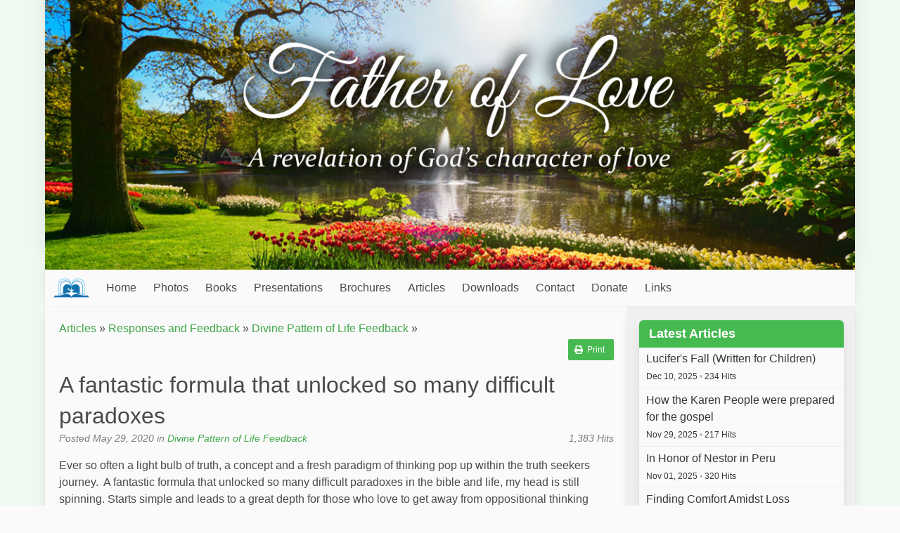

--- FILE ---
content_type: text/html; charset=UTF-8
request_url: https://fatheroflove.info/article/view/a-fantastic-formula-that-unlocked-so-many-difficult-paradoxes
body_size: 4981
content:

<!DOCTYPE html>
<html lang="en">

<head>
  <meta charset="utf-8" />
  <meta name="description" content="A Revelation of the loving non violent character of God." />
  <meta name="viewport" content="width=device-width, initial-scale=1" />

  <title>A fantastic formula that unlocked so many difficult paradoxes - Fatheroflove.info</title>
  
  <link rel="icon" href="https://fatheroflove.info/favicon.ico" type="image/x-icon" />
  <link rel="stylesheet" href="https://fatheroflove.info/css/green.css" />
  
    
  <script type="text/javascript">
    var SITE_URL = "https://fatheroflove.info/";
    function siteURL(uri) { return SITE_URL + (uri || ""); }
  </script>
  
  <script
    src="https://code.jquery.com/jquery-3.5.1.min.js"
    integrity="sha256-9/aliU8dGd2tb6OSsuzixeV4y/faTqgFtohetphbbj0="
    crossorigin="anonymous"
  >
  </script>
  <script defer src="https://use.fontawesome.com/releases/v5.3.1/js/all.js"></script>
  <script src="https://fatheroflove.info/js/site.js?v=2"></script>

  </head>

<body>
      <script>
      window.fbAsyncInit = function() {
        FB.init({
          appId: '964815646944414',
          xfbml: true,
          version: 'v2.5'
        });
      };
     
      (function(d, s, id) {
         var js, fjs = d.getElementsByTagName(s)[0];
         if (d.getElementById(id)) {return;}
         js = d.createElement(s); js.id = id;
         js.src = "//connect.facebook.net/en_US/sdk.js";
         fjs.parentNode.insertBefore(js, fjs);
      }(document, 'script', 'facebook-jssdk'));
    </script>
    
  <div class="container">
    <div id="header-image">
      <img src="https://fatheroflove.info/images/header.jpg" alt="Fatheroflove.info" />
    </div>

    <nav id="main-menu" class="navbar">
      <div class="navbar-brand">
        <a class="navbar-item menu-title" href="https://fatheroflove.info/">
          <img src="https://fatheroflove.info/images/menu-logo.png" />
          
          <span class="is-hidden-desktop">
            Fatheroflove.info          </span>
        </a>
        
        <div class="navbar-item navbar-brand-right">
                      <a class="navbar-search-button">
              <span class="icon"><i class="fas fa-search"></i></span>
            </a>
          
          <a class="navbar-burger burger" data-target="#main-menu-items">
            <span aria-hidden="true"></span>
            <span aria-hidden="true"></span>
            <span aria-hidden="true"></span>
          </a>
        </div>
      </div>

      <div class="navbar-menu" id="main-menu-items">
        <div class="navbar-start">
          <a href="https://fatheroflove.info/" class="navbar-item">Home</a><a href="https://fatheroflove.info/page/view/photos" class="navbar-item">Photos</a><div class="navbar-item has-dropdown is-hoverable"><a href="https://fatheroflove.info/books" class=" navbar-link is-arrowless parent-0">Books</a><div class="navbar-dropdown is-boxed"><a href="https://fatheroflove.info/book/recommended_order" class="navbar-item">Recommended Reading Order</a><a href="https://fatheroflove.info/book/chronology" class="navbar-item">Latest Books</a><a href="https://fatheroflove.info/book_theme/view/who-is-god" class="navbar-item">Who is God?</a><a href="https://fatheroflove.info/book_theme/view/what-is-god-like" class="navbar-item">What is God Like?</a><a href="https://fatheroflove.info/book_theme/view/how-does-god-save-us" class="navbar-item">How Does God Save Us?</a><a href="https://fatheroflove.info/book_theme/view/how-do-i-live-in-this-life" class="navbar-item">How Shall We Live?</a><a href="https://fatheroflove.info/book_theme/view/when-do-we-gather-to-worship-him" class="navbar-item">When Do We Gather to Worship Him?</a><a href="https://fatheroflove.info/book_theme/view/how-will-it-end" class="navbar-item">How Will the World End?</a></div></div><div class="navbar-item has-dropdown is-hoverable"><a href="javascript:void(0);" class=" navbar-link is-arrowless parent-0">Presentations</a><div class="navbar-dropdown is-boxed"><a href="https://fatheroflove.info/article/view/central-video-series-in-our-message" class="navbar-item">Central Video Series</a><a href="https://fatheroflove.info/series/view/agape-series" class="navbar-item">Agape Series</a><a href="https://fatheroflove.info/series/view/songs-for-meditation" class="navbar-item">Songs for Meditation</a><a href="https://fatheroflove.info/series/view/identity-wars-search-for-home" class="navbar-item">Identity Wars Series</a><a href="https://fatheroflove.info/series/view/is-god-good" class="navbar-item">Is God Good?</a><a href="https://fatheroflove.info/series/view/ben-for-fol" class="navbar-item">Ben Kramlich</a><a href="https://fatheroflove.info/series/view/danutasn-brown" class="navbar-item">Danutasn Brown</a><a href="https://fatheroflove.info/series/view/malcolm-reedy" class="navbar-item">Malcolm Reedy</a></div></div><a href="https://fatheroflove.info/tracts" class="navbar-item">Brochures</a><div class="navbar-item has-dropdown is-hoverable"><a href="https://fatheroflove.info/category/view/explaining-the-violent-stories-of-the-bible" class=" navbar-link is-arrowless parent-0">Articles</a><div class="navbar-dropdown is-boxed"><a href="https://fatheroflove.info/category/view/bible-studies" class="navbar-item">Bible Studies</a><a href="https://fatheroflove.info/category/view/explaining-the-violent-stories-of-the-bible" class="navbar-item">Explaining the Violent Stories of the Bible</a><div class="navbar-item has-dropdown is-hoverable nested"><a href="https://fatheroflove.info/category/view/book-selections" class=" navbar-link is-arrowless parent-1">Book Selections</a><div class="navbar-dropdown is-boxed"><a href="https://fatheroflove.info/category/view/agape" class="navbar-item">Agape</a><a href="https://fatheroflove.info/category/view/identity-wars" class="navbar-item">Identity Wars</a><a href="https://fatheroflove.info/category/view/divine-pattern-of-life" class="navbar-item">Divine Pattern of Life</a><a href="https://fatheroflove.info/category/view/original-love" class="navbar-item">Original Love</a><a href="https://fatheroflove.info/category/view/wisdom-of-god" class="navbar-item">Wisdom of God</a></div></div><div class="navbar-item has-dropdown is-hoverable nested"><a href="https://fatheroflove.info/category/view/responses" class=" navbar-link is-arrowless parent-1">Responses and Feedback</a><div class="navbar-dropdown is-boxed"><a href="https://fatheroflove.info/category/view/agape-feedback" class="navbar-item">Agape Feedback</a><a href="https://fatheroflove.info/category/view/divine-pattern-of-life-feedback" class="navbar-item">Divine Pattern of Life Feedback</a><a href="https://fatheroflove.info/category/view/identity-wars-feedback" class="navbar-item">Identity Wars Feedback</a><a href="https://fatheroflove.info/category/view/life-matters-feedback" class="navbar-item">Life Matters</a><a href="https://fatheroflove.info/category/view/original-love-feedback" class="navbar-item">Original Love</a><a href="https://fatheroflove.info/category/view/wisdom-of-god-feedback" class="navbar-item">Wisdom of God</a><a href="https://fatheroflove.info/category/view/my-beloved-feedback" class="navbar-item">My Beloved</a><a href="https://fatheroflove.info/category/view/acts-of-our-gentle-god-feedback" class="navbar-item">Acts of Our Gentle God Feedback</a><a href="https://fatheroflove.info/category/view/comforter-feedback" class="navbar-item">Comforter Feedback</a><a href="https://fatheroflove.info/category/view/cross-examined-feedback" class="navbar-item">Cross Examined Feedback</a><a href="https://fatheroflove.info/category/view/faith-journey-feedback" class="navbar-item">Faith Journey Feedback</a></div></div><a href="https://fatheroflove.info/category/view/newsletters" class="navbar-item">Newsletters</a><a href="https://fatheroflove.info/category/view/object-lessons-in-design-law" class="navbar-item">Object Lessons in Design Law</a><a href="https://fatheroflove.info/category/view/happenings" class="navbar-item">Happenings</a></div></div><div class="navbar-item has-dropdown is-hoverable"><a href="javascript:void(0);" class=" navbar-link is-arrowless parent-0">Downloads</a><div class="navbar-dropdown is-boxed"><div class="navbar-item has-dropdown is-hoverable nested"><a href="https://fatheroflove.info/download_section/view/get-the-word-out" class=" navbar-link is-arrowless parent-1">Get the Word Out</a><div class="navbar-dropdown is-boxed"><a href="https://fatheroflove.info/download_section/view/book-business-cards" class="navbar-item">Book Business Cards</a></div></div><a href="https://fatheroflove.info/download_section/view/bible-study" class="navbar-item">Bible Study</a><a href="https://fatheroflove.info/download_section/view/books" class="navbar-item">Books</a><div class="navbar-item has-dropdown is-hoverable nested"><a href="https://fatheroflove.info/download_section/view/audio-books" class=" navbar-link is-arrowless parent-1">Audio Books</a><div class="navbar-dropdown is-boxed"><a href="https://fatheroflove.info/download_section/view/identity-wars" class="navbar-item">Identity Wars Audiobook</a><a href="https://fatheroflove.info/download_section/view/acts-of-our-gentle-god-audiobook" class="navbar-item">Acts of Our Gentle God Audiobook</a><a href="https://fatheroflove.info/download_section/view/original-love" class="navbar-item">Original Love Audiobook</a><a href="https://fatheroflove.info/download_section/view/divine-pattern-of-life-audio-book" class="navbar-item">Divine Pattern of Life Audio Book</a><a href="https://fatheroflove.info/download_section/view/agape" class="navbar-item">Agape Audiobook</a><a href="https://fatheroflove.info/download_section/view/my-beloved-audiobook" class="navbar-item">My Beloved Audiobook</a><a href="https://fatheroflove.info/download_section/view/comforter-audiobook" class="navbar-item">Comforter Audiobook</a><a href="https://fatheroflove.info/download_section/view/divine-risk-audio-book" class="navbar-item">Divine Risk Audio Book</a><a href="https://fatheroflove.info/download_section/view/as-you-judge-audiobook" class="navbar-item">As You Judge Audiobook</a><a href="https://fatheroflove.info/download_section/view/atonement-audiobook" class="navbar-item">Atonement Audiobook</a><a href="https://fatheroflove.info/download_section/view/mirror-principle-audiobook" class="navbar-item">Mirror Principle Audiobook</a><a href="https://fatheroflove.info/download_section/view/life-matters-audio-book" class="navbar-item">Life Matters Audio Book</a></div></div><div class="navbar-item has-dropdown is-hoverable nested"><a href="https://fatheroflove.info/download_section/view/music" class=" navbar-link is-arrowless parent-1">Music</a><div class="navbar-dropdown is-boxed"><a href="https://fatheroflove.info/download_section/view/scripture-songs" class="navbar-item">Scripture Songs</a><div class="navbar-item has-dropdown is-hoverable nested"><a href="https://fatheroflove.info/download_section/view/sons-and-daughters-of-god" class=" navbar-link is-arrowless parent-1">Sons and Daughters of God</a><div class="navbar-dropdown is-boxed"><a href="https://fatheroflove.info/download_section/view/words-and-chords-for-songs" class="navbar-item">Words and chords for songs</a></div></div></div></div><a href="https://fatheroflove.info/download_section/view/newsletters" class="navbar-item">Newsletters</a></div></div><a href="https://fatheroflove.info/contact" class="navbar-item">Contact</a><a href="https://www.paypal.com/cgi-bin/webscr?business=fatheroflovefellowship%40gmail.com&item_name=Father%20of%20Love%20Fellowship&no_note=0&currency_code=USD&cmd=_donations&lc=GB&bn=PP%2dDonationsBF%3abtn_donate_SM%2egif%3aNonHostedGuest" class="navbar-item">Donate</a><a href="https://fatheroflove.info/links" class="navbar-item">Links</a>        </div>
        <div class="navbar-end"></div>
      </div>
    </nav>

    <div class="navbar-search">
      <form id="navbar-search-form" action="https://fatheroflove.info/search" method="get">
        <div class="field has-addons">
          <div class="control is-expanded">
            <input type="text" class="input" name="q" placeholder="Search terms...">
          </div>

          <div class="control">
            <input type="submit" name="submit" class="button is-primary" value="Search" class="sidebar-button" />
          </div>
        </div>
      </form>
    </div>
    
    <div id="main" class="columns is-gapless">
      <div id="content" class="column">
        <div id="notifications">
                  </div>
          

  
  <div class="top-ribbon ">
    <div class="breadcrumbs"><a href="https://fatheroflove.info/categories">Articles</a> &raquo; <a href="https://fatheroflove.info/category/view/responses">Responses and Feedback</a> &raquo; <a href="https://fatheroflove.info/category/view/divine-pattern-of-life-feedback">Divine Pattern of Life Feedback</a> &raquo; </div>    
    <div class="ribbon-buttons columns is-mobile">
      <div class="column">
        <div
  class="fb-like"
  data-href="https://fatheroflove.info/article/view/a-fantastic-formula-that-unlocked-so-many-difficult-paradoxes"
  data-share="true"
  data-layout="button_count"
  data-action="like"
  data-show-faces="false">
</div>
      </div>
      
              <div class="column has-text-right">
          <a class="button is-primary is-small" href="https://fatheroflove.info/article/print/a-fantastic-formula-that-unlocked-so-many-difficult-paradoxes">
            <span class="icon is-small">
              <i class="fas fa-print"></i>
            </span>
            <span>Print</span>
          </a>
        </div>
          </div>
  </div>
  
<article class="article">
  <header class="detail-header">
    <h1>A fantastic formula that unlocked so many difficult paradoxes</h1>

    <div class="split details">
      <div class="split-item">
        Posted May 29, 2020        
                
        in        <a href="https://fatheroflove.info/category/view/divine-pattern-of-life-feedback">Divine Pattern of Life Feedback</a>

              </div>
      
      <div class="split-item has-text-right">
        <!-- <i class="fas fa-eye"></i>  -->
        1,383 Hits      </div>
    </div>
    
    
  </header>
  
  <div class="content">
    <p>Ever so often a light bulb of truth, a concept and a fresh paradigm of thinking pop up within the truth seekers journey.&nbsp; A fantastic formula that unlocked so many difficult paradoxes in the bible and life, my head is still spinning. Starts simple and leads to a great depth for those who love to get away from oppositional thinking styles. Practical enough to make a total change in my inteactions with others, and difficult passages in the bible.</p>

<p>Tony - QLD - Australia<br />
<br />
&nbsp;</p>
  </div>
</article>



</div> <!-- #content -->

<div id="sidebar" class="column">
      <div id="store-cart-module" class="sidebar-module is-hidden">
      <div class="panel is-primary">
        <div class="panel-heading">
          <div class="split">
            <div class="split-item">Cart</div>
            <div class="split-item has-text-right"><i class="fas fa-shopping-cart"></i></div>
          </div>
        </div>

        <div class="panel-block">
          <a class="button is-primary is-fullwidth is-small" href="https://fatheroflove.info/store/cart">
            View / Edit          </a>
        </div>
      </div>
    </div>
  
    
    
      <div class="sidebar-module">
      <div class="panel is-primary">
        <p class="panel-heading">Latest Articles</p>

                  <a href="https://fatheroflove.info/article/view/lucifers-fall-written-for-children" class="panel-block">
            <span>
              Lucifer's Fall (Written for Children)<br />

              <span class="small">
                                
                Dec 10, 2025 <span class="has-text-grey-light">&bullet;</span>                234 Hits              </span>
            </span>
          </a>
                  <a href="https://fatheroflove.info/article/view/how-the-karen-people-were-prepared-for-the-gospel" class="panel-block">
            <span>
              How the Karen People were prepared for the gospel<br />

              <span class="small">
                                
                Nov 29, 2025 <span class="has-text-grey-light">&bullet;</span>                217 Hits              </span>
            </span>
          </a>
                  <a href="https://fatheroflove.info/article/view/in-honor-of-nestor-in-peru" class="panel-block">
            <span>
              In Honor of Nestor in Peru<br />

              <span class="small">
                                
                Nov 01, 2025 <span class="has-text-grey-light">&bullet;</span>                320 Hits              </span>
            </span>
          </a>
                  <a href="https://fatheroflove.info/article/view/finding-comfort-amidst-loss" class="panel-block">
            <span>
              Finding Comfort Amidst Loss<br />

              <span class="small">
                                
                Aug 26, 2025 <span class="has-text-grey-light">&bullet;</span>                606 Hits              </span>
            </span>
          </a>
                  <a href="https://fatheroflove.info/article/view/nothing-shall-offend-them-testimony" class="panel-block">
            <span>
              Nothing Shall Offend Them (Testimony)<br />

              <span class="small">
                                
                Aug 24, 2025 <span class="has-text-grey-light">&bullet;</span>                594 Hits              </span>
            </span>
          </a>
              </div>
    </div>
    
      <div class="sidebar-module">
      <div class="panel is-primary">
        <p class="panel-heading">Most Read</p>

                  <a href="https://fatheroflove.info/article/view/sabrinas-book-of-poetry" class="panel-block">
            <span>
              Sabrina's Book of Poetry!<br />

              <span class="small">
                                
                Jan 31, 2025 <span class="has-text-grey-light">&bullet;</span>                1489 Hits              </span>
            </span>
          </a>
                  <a href="https://fatheroflove.info/article/view/from-depressed-to-rest-ruth" class="panel-block">
            <span>
              From Depressed to Rest (Ruth Marina's Testimony)<br />

              <span class="small">
                                
                Feb 25, 2025 <span class="has-text-grey-light">&bullet;</span>                1459 Hits              </span>
            </span>
          </a>
                  <a href="https://fatheroflove.info/article/view/Fix-testimony-becoming-Christian" class="panel-block">
            <span>
              Fix's Testimony On Becoming a Christian<br />

              <span class="small">
                                
                Mar 22, 2025 <span class="has-text-grey-light">&bullet;</span>                1300 Hits              </span>
            </span>
          </a>
                  <a href="https://fatheroflove.info/article/view/love-untold-thirsty-soul-by-nene" class="panel-block">
            <span>
              Love Untold & Thirsty Soul by Nene<br />

              <span class="small">
                                
                Apr 02, 2025 <span class="has-text-grey-light">&bullet;</span>                1035 Hits              </span>
            </span>
          </a>
                  <a href="https://fatheroflove.info/article/view/performance-vs-relationship" class="panel-block">
            <span>
              Performance Kingdom vs Relational Kingdom<br />

              <span class="small">
                                
                Apr 02, 2025 <span class="has-text-grey-light">&bullet;</span>                782 Hits              </span>
            </span>
          </a>
              </div>
    </div>
    
      <div class="sidebar-module">
      <div class="panel is-primary">
        <p class="panel-heading">Latest Downloads</p>
      
                  <a href="https://fatheroflove.info/download/view/46-the-slaughter-of-the-midianites" class="panel-block">
            <span>
              46 The Slaughter of the Midianites<br />
              <span class="small">
                Sep 09, 2025 <span class="has-text-grey-light">&bullet;</span>                109 Downloads              </span>
            </span>
          </a>
                  <a href="https://fatheroflove.info/download/view/47-with-veil-removed" class="panel-block">
            <span>
              47 With Veil Removed<br />
              <span class="small">
                Sep 09, 2025 <span class="has-text-grey-light">&bullet;</span>                149 Downloads              </span>
            </span>
          </a>
                  <a href="https://fatheroflove.info/download/view/45-apostasy-at-the-jordan" class="panel-block">
            <span>
              45 Apostasy at the Jordan<br />
              <span class="small">
                Aug 23, 2025 <span class="has-text-grey-light">&bullet;</span>                194 Downloads              </span>
            </span>
          </a>
                  <a href="https://fatheroflove.info/download/view/44-balaam-in-the-mirror" class="panel-block">
            <span>
              44 Balaam In The Mirror<br />
              <span class="small">
                Aug 13, 2025 <span class="has-text-grey-light">&bullet;</span>                232 Downloads              </span>
            </span>
          </a>
                  <a href="https://fatheroflove.info/download/view/43-genocide-of-the-amorites" class="panel-block">
            <span>
              43 Genocide of the Amorites<br />
              <span class="small">
                Aug 01, 2025 <span class="has-text-grey-light">&bullet;</span>                197 Downloads              </span>
            </span>
          </a>
              </div>
    </div>
  
<!-- leave closing tag for footer, making sidebar optional -->
      </div> <!-- #sidebar or #content -->
    </div> <!-- #main -->
    
        
    <div id="footer-books" class="level">
                        <div class="level-item">
            <a href="https://fatheroflove.info/book/view/identity-wars">
              <img src="https://fatheroflove.info/images/books/identity-wars.jpg" alt="" />            </a>
          </div>
                                <div class="level-item">
            <a href="https://fatheroflove.info/book/view/as-you-judge">
              <img src="https://fatheroflove.info/images/books/as_you_judge.jpg" alt="" />            </a>
          </div>
                                <div class="level-item">
            <a href="https://fatheroflove.info/book/view/the-fountain-of-life">
              <img src="https://fatheroflove.info/images/books/fountain_of_life_cover.jpg" alt="" />            </a>
          </div>
                                <div class="level-item">
            <a href="https://fatheroflove.info/book/view/growing-in-grace">
              <img src="https://fatheroflove.info/images/books/Growing-in-Grace-Cover.jpg" alt="" />            </a>
          </div>
                                <div class="level-item">
            <a href="https://fatheroflove.info/book/view/do-angels-of-god-kill">
              <img src="https://maranathamedia.com/images/books/Do_angels_Kill_Cover.jpg" alt="" />            </a>
          </div>
                  </div>
    
    
      </div> <!-- main container -->

  <div id="footer" class="hero is-dark">
    <div class="container">
      <div id="footer-menu" class="span-24">
              </div>
    
      <div id="copyright" class="span-24">
        &copy; 2026 Father of Love      </div>
    </div>
  </div>

  <script src="//static.getclicky.com/js" type="text/javascript"></script>
<script type="text/javascript">try{ clicky.init(101093274); }catch(e){}</script>
<noscript><p><img alt="Clicky" width="1" height="1" src="//in.getclicky.com/101093274ns.gif" /></p></noscript></body>
</html>
